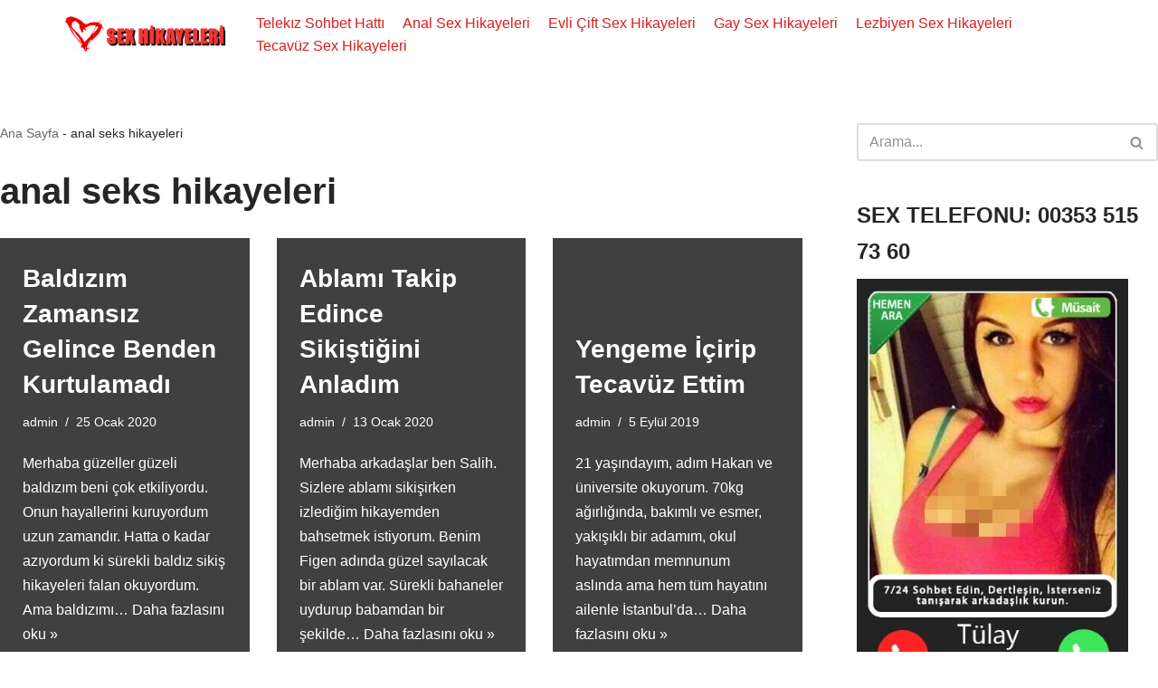

--- FILE ---
content_type: text/html; charset=UTF-8
request_url: https://hikayeleri.org/tag/anal-seks-hikayeleri/
body_size: 13147
content:
<!DOCTYPE html>
<html lang="tr" prefix="og: https://ogp.me/ns#">
<link rel="apple-touch-icon" sizes="57x57" href="/apple-icon-57x57.png">
<link rel="apple-touch-icon" sizes="60x60" href="/apple-icon-60x60.png">
<link rel="apple-touch-icon" sizes="72x72" href="/apple-icon-72x72.png">
<link rel="apple-touch-icon" sizes="76x76" href="/apple-icon-76x76.png">
<link rel="apple-touch-icon" sizes="114x114" href="/apple-icon-114x114.png">
<link rel="apple-touch-icon" sizes="120x120" href="/apple-icon-120x120.png">
<link rel="apple-touch-icon" sizes="144x144" href="/apple-icon-144x144.png">
<link rel="apple-touch-icon" sizes="152x152" href="/apple-icon-152x152.png">
<link rel="apple-touch-icon" sizes="180x180" href="/apple-icon-180x180.png">
<link rel="icon" type="image/png" sizes="192x192"  href="/android-icon-192x192.png">
<link rel="icon" type="image/png" sizes="32x32" href="/favicon-32x32.png">
<link rel="icon" type="image/png" sizes="96x96" href="/favicon-96x96.png">
<link rel="icon" type="image/png" sizes="16x16" href="/favicon-16x16.png">
<link rel="manifest" href="/manifest.json">
<meta name="msapplication-TileColor" content="#ffffff">
<meta name="msapplication-TileImage" content="/ms-icon-144x144.png">
<meta name="theme-color" content="#ffffff">
<head>
	
	<meta charset="UTF-8">
	<meta name="viewport" content="width=device-width, initial-scale=1, minimum-scale=1">
	<link rel="profile" href="https://gmpg.org/xfn/11">
			<style>img:is([sizes="auto" i], [sizes^="auto," i]) { contain-intrinsic-size: 3000px 1500px }</style>
	
<!-- Rank Math&#039;a Göre Arama Motoru Optimizasyonu - https://rankmath.com/ -->
<title>anal seks hikayeleri Archives - Gerçek Sex Hikayeleri</title>
<meta name="robots" content="follow, index, max-snippet:-1, max-video-preview:-1, max-image-preview:large"/>
<link rel="canonical" href="https://hikayeleri.org/tag/anal-seks-hikayeleri/" />
<meta property="og:locale" content="tr_TR" />
<meta property="og:type" content="article" />
<meta property="og:title" content="anal seks hikayeleri Archives - Gerçek Sex Hikayeleri" />
<meta property="og:url" content="https://hikayeleri.org/tag/anal-seks-hikayeleri/" />
<meta property="og:site_name" content="Gerçek Sex Hikayeleri" />
<meta name="twitter:card" content="summary_large_image" />
<meta name="twitter:title" content="anal seks hikayeleri Archives - Gerçek Sex Hikayeleri" />
<meta name="twitter:label1" content="Yazılar" />
<meta name="twitter:data1" content="11" />
<script type="application/ld+json" class="rank-math-schema">{"@context":"https://schema.org","@graph":[{"@type":"Person","@id":"https://hikayeleri.org/#person","name":"Ger\u00e7ek Sex Hikayeleri","url":"https://hikayeleri.org"},{"@type":"WebSite","@id":"https://hikayeleri.org/#website","url":"https://hikayeleri.org","name":"Ger\u00e7ek Sex Hikayeleri","publisher":{"@id":"https://hikayeleri.org/#person"},"inLanguage":"tr"},{"@type":"BreadcrumbList","@id":"https://hikayeleri.org/tag/anal-seks-hikayeleri/#breadcrumb","itemListElement":[{"@type":"ListItem","position":"1","item":{"@id":"https://hikayeleri.org","name":"Ana Sayfa"}},{"@type":"ListItem","position":"2","item":{"@id":"https://hikayeleri.org/tag/anal-seks-hikayeleri/","name":"anal seks hikayeleri"}}]},{"@type":"CollectionPage","@id":"https://hikayeleri.org/tag/anal-seks-hikayeleri/#webpage","url":"https://hikayeleri.org/tag/anal-seks-hikayeleri/","name":"anal seks hikayeleri Archives - Ger\u00e7ek Sex Hikayeleri","isPartOf":{"@id":"https://hikayeleri.org/#website"},"inLanguage":"tr","breadcrumb":{"@id":"https://hikayeleri.org/tag/anal-seks-hikayeleri/#breadcrumb"}}]}</script>
<!-- /Rank Math WordPress SEO eklentisi -->

<link rel="amphtml" href="https://2024hikayeleri.com/tag/anal-seks-hikayeleri/amp/" /><meta name="generator" content="AMP for WP 1.1.3"/><link rel="alternate" type="application/rss+xml" title="Gerçek Sex Hikayeleri &raquo; akışı" href="https://hikayeleri.org/feed/" />
<link rel="alternate" type="application/rss+xml" title="Gerçek Sex Hikayeleri &raquo; yorum akışı" href="https://hikayeleri.org/comments/feed/" />
<link rel="alternate" type="application/rss+xml" title="Gerçek Sex Hikayeleri &raquo; anal seks hikayeleri etiket akışı" href="https://hikayeleri.org/tag/anal-seks-hikayeleri/feed/" />
<script type="text/javascript">
/* <![CDATA[ */
window._wpemojiSettings = {"baseUrl":"https:\/\/s.w.org\/images\/core\/emoji\/15.0.3\/72x72\/","ext":".png","svgUrl":"https:\/\/s.w.org\/images\/core\/emoji\/15.0.3\/svg\/","svgExt":".svg","source":{"concatemoji":"https:\/\/hikayeleri.org\/wp-includes\/js\/wp-emoji-release.min.js?ver=6.7.4"}};
/*! This file is auto-generated */
!function(i,n){var o,s,e;function c(e){try{var t={supportTests:e,timestamp:(new Date).valueOf()};sessionStorage.setItem(o,JSON.stringify(t))}catch(e){}}function p(e,t,n){e.clearRect(0,0,e.canvas.width,e.canvas.height),e.fillText(t,0,0);var t=new Uint32Array(e.getImageData(0,0,e.canvas.width,e.canvas.height).data),r=(e.clearRect(0,0,e.canvas.width,e.canvas.height),e.fillText(n,0,0),new Uint32Array(e.getImageData(0,0,e.canvas.width,e.canvas.height).data));return t.every(function(e,t){return e===r[t]})}function u(e,t,n){switch(t){case"flag":return n(e,"\ud83c\udff3\ufe0f\u200d\u26a7\ufe0f","\ud83c\udff3\ufe0f\u200b\u26a7\ufe0f")?!1:!n(e,"\ud83c\uddfa\ud83c\uddf3","\ud83c\uddfa\u200b\ud83c\uddf3")&&!n(e,"\ud83c\udff4\udb40\udc67\udb40\udc62\udb40\udc65\udb40\udc6e\udb40\udc67\udb40\udc7f","\ud83c\udff4\u200b\udb40\udc67\u200b\udb40\udc62\u200b\udb40\udc65\u200b\udb40\udc6e\u200b\udb40\udc67\u200b\udb40\udc7f");case"emoji":return!n(e,"\ud83d\udc26\u200d\u2b1b","\ud83d\udc26\u200b\u2b1b")}return!1}function f(e,t,n){var r="undefined"!=typeof WorkerGlobalScope&&self instanceof WorkerGlobalScope?new OffscreenCanvas(300,150):i.createElement("canvas"),a=r.getContext("2d",{willReadFrequently:!0}),o=(a.textBaseline="top",a.font="600 32px Arial",{});return e.forEach(function(e){o[e]=t(a,e,n)}),o}function t(e){var t=i.createElement("script");t.src=e,t.defer=!0,i.head.appendChild(t)}"undefined"!=typeof Promise&&(o="wpEmojiSettingsSupports",s=["flag","emoji"],n.supports={everything:!0,everythingExceptFlag:!0},e=new Promise(function(e){i.addEventListener("DOMContentLoaded",e,{once:!0})}),new Promise(function(t){var n=function(){try{var e=JSON.parse(sessionStorage.getItem(o));if("object"==typeof e&&"number"==typeof e.timestamp&&(new Date).valueOf()<e.timestamp+604800&&"object"==typeof e.supportTests)return e.supportTests}catch(e){}return null}();if(!n){if("undefined"!=typeof Worker&&"undefined"!=typeof OffscreenCanvas&&"undefined"!=typeof URL&&URL.createObjectURL&&"undefined"!=typeof Blob)try{var e="postMessage("+f.toString()+"("+[JSON.stringify(s),u.toString(),p.toString()].join(",")+"));",r=new Blob([e],{type:"text/javascript"}),a=new Worker(URL.createObjectURL(r),{name:"wpTestEmojiSupports"});return void(a.onmessage=function(e){c(n=e.data),a.terminate(),t(n)})}catch(e){}c(n=f(s,u,p))}t(n)}).then(function(e){for(var t in e)n.supports[t]=e[t],n.supports.everything=n.supports.everything&&n.supports[t],"flag"!==t&&(n.supports.everythingExceptFlag=n.supports.everythingExceptFlag&&n.supports[t]);n.supports.everythingExceptFlag=n.supports.everythingExceptFlag&&!n.supports.flag,n.DOMReady=!1,n.readyCallback=function(){n.DOMReady=!0}}).then(function(){return e}).then(function(){var e;n.supports.everything||(n.readyCallback(),(e=n.source||{}).concatemoji?t(e.concatemoji):e.wpemoji&&e.twemoji&&(t(e.twemoji),t(e.wpemoji)))}))}((window,document),window._wpemojiSettings);
/* ]]> */
</script>
<style id='wp-emoji-styles-inline-css' type='text/css'>

	img.wp-smiley, img.emoji {
		display: inline !important;
		border: none !important;
		box-shadow: none !important;
		height: 1em !important;
		width: 1em !important;
		margin: 0 0.07em !important;
		vertical-align: -0.1em !important;
		background: none !important;
		padding: 0 !important;
	}
</style>
<link rel='stylesheet' id='wp-block-library-css' href='https://hikayeleri.org/wp-includes/css/dist/block-library/style.min.css?ver=6.7.4' type='text/css' media='all' />
<style id='classic-theme-styles-inline-css' type='text/css'>
/*! This file is auto-generated */
.wp-block-button__link{color:#fff;background-color:#32373c;border-radius:9999px;box-shadow:none;text-decoration:none;padding:calc(.667em + 2px) calc(1.333em + 2px);font-size:1.125em}.wp-block-file__button{background:#32373c;color:#fff;text-decoration:none}
</style>
<style id='global-styles-inline-css' type='text/css'>
:root{--wp--preset--aspect-ratio--square: 1;--wp--preset--aspect-ratio--4-3: 4/3;--wp--preset--aspect-ratio--3-4: 3/4;--wp--preset--aspect-ratio--3-2: 3/2;--wp--preset--aspect-ratio--2-3: 2/3;--wp--preset--aspect-ratio--16-9: 16/9;--wp--preset--aspect-ratio--9-16: 9/16;--wp--preset--color--black: #000000;--wp--preset--color--cyan-bluish-gray: #abb8c3;--wp--preset--color--white: #ffffff;--wp--preset--color--pale-pink: #f78da7;--wp--preset--color--vivid-red: #cf2e2e;--wp--preset--color--luminous-vivid-orange: #ff6900;--wp--preset--color--luminous-vivid-amber: #fcb900;--wp--preset--color--light-green-cyan: #7bdcb5;--wp--preset--color--vivid-green-cyan: #00d084;--wp--preset--color--pale-cyan-blue: #8ed1fc;--wp--preset--color--vivid-cyan-blue: #0693e3;--wp--preset--color--vivid-purple: #9b51e0;--wp--preset--color--neve-link-color: var(--nv-primary-accent);--wp--preset--color--neve-link-hover-color: var(--nv-secondary-accent);--wp--preset--color--nv-site-bg: var(--nv-site-bg);--wp--preset--color--nv-light-bg: var(--nv-light-bg);--wp--preset--color--nv-dark-bg: var(--nv-dark-bg);--wp--preset--color--neve-text-color: var(--nv-text-color);--wp--preset--color--nv-text-dark-bg: var(--nv-text-dark-bg);--wp--preset--color--nv-c-1: var(--nv-c-1);--wp--preset--color--nv-c-2: var(--nv-c-2);--wp--preset--gradient--vivid-cyan-blue-to-vivid-purple: linear-gradient(135deg,rgba(6,147,227,1) 0%,rgb(155,81,224) 100%);--wp--preset--gradient--light-green-cyan-to-vivid-green-cyan: linear-gradient(135deg,rgb(122,220,180) 0%,rgb(0,208,130) 100%);--wp--preset--gradient--luminous-vivid-amber-to-luminous-vivid-orange: linear-gradient(135deg,rgba(252,185,0,1) 0%,rgba(255,105,0,1) 100%);--wp--preset--gradient--luminous-vivid-orange-to-vivid-red: linear-gradient(135deg,rgba(255,105,0,1) 0%,rgb(207,46,46) 100%);--wp--preset--gradient--very-light-gray-to-cyan-bluish-gray: linear-gradient(135deg,rgb(238,238,238) 0%,rgb(169,184,195) 100%);--wp--preset--gradient--cool-to-warm-spectrum: linear-gradient(135deg,rgb(74,234,220) 0%,rgb(151,120,209) 20%,rgb(207,42,186) 40%,rgb(238,44,130) 60%,rgb(251,105,98) 80%,rgb(254,248,76) 100%);--wp--preset--gradient--blush-light-purple: linear-gradient(135deg,rgb(255,206,236) 0%,rgb(152,150,240) 100%);--wp--preset--gradient--blush-bordeaux: linear-gradient(135deg,rgb(254,205,165) 0%,rgb(254,45,45) 50%,rgb(107,0,62) 100%);--wp--preset--gradient--luminous-dusk: linear-gradient(135deg,rgb(255,203,112) 0%,rgb(199,81,192) 50%,rgb(65,88,208) 100%);--wp--preset--gradient--pale-ocean: linear-gradient(135deg,rgb(255,245,203) 0%,rgb(182,227,212) 50%,rgb(51,167,181) 100%);--wp--preset--gradient--electric-grass: linear-gradient(135deg,rgb(202,248,128) 0%,rgb(113,206,126) 100%);--wp--preset--gradient--midnight: linear-gradient(135deg,rgb(2,3,129) 0%,rgb(40,116,252) 100%);--wp--preset--font-size--small: 13px;--wp--preset--font-size--medium: 20px;--wp--preset--font-size--large: 36px;--wp--preset--font-size--x-large: 42px;--wp--preset--spacing--20: 0.44rem;--wp--preset--spacing--30: 0.67rem;--wp--preset--spacing--40: 1rem;--wp--preset--spacing--50: 1.5rem;--wp--preset--spacing--60: 2.25rem;--wp--preset--spacing--70: 3.38rem;--wp--preset--spacing--80: 5.06rem;--wp--preset--shadow--natural: 6px 6px 9px rgba(0, 0, 0, 0.2);--wp--preset--shadow--deep: 12px 12px 50px rgba(0, 0, 0, 0.4);--wp--preset--shadow--sharp: 6px 6px 0px rgba(0, 0, 0, 0.2);--wp--preset--shadow--outlined: 6px 6px 0px -3px rgba(255, 255, 255, 1), 6px 6px rgba(0, 0, 0, 1);--wp--preset--shadow--crisp: 6px 6px 0px rgba(0, 0, 0, 1);}:where(.is-layout-flex){gap: 0.5em;}:where(.is-layout-grid){gap: 0.5em;}body .is-layout-flex{display: flex;}.is-layout-flex{flex-wrap: wrap;align-items: center;}.is-layout-flex > :is(*, div){margin: 0;}body .is-layout-grid{display: grid;}.is-layout-grid > :is(*, div){margin: 0;}:where(.wp-block-columns.is-layout-flex){gap: 2em;}:where(.wp-block-columns.is-layout-grid){gap: 2em;}:where(.wp-block-post-template.is-layout-flex){gap: 1.25em;}:where(.wp-block-post-template.is-layout-grid){gap: 1.25em;}.has-black-color{color: var(--wp--preset--color--black) !important;}.has-cyan-bluish-gray-color{color: var(--wp--preset--color--cyan-bluish-gray) !important;}.has-white-color{color: var(--wp--preset--color--white) !important;}.has-pale-pink-color{color: var(--wp--preset--color--pale-pink) !important;}.has-vivid-red-color{color: var(--wp--preset--color--vivid-red) !important;}.has-luminous-vivid-orange-color{color: var(--wp--preset--color--luminous-vivid-orange) !important;}.has-luminous-vivid-amber-color{color: var(--wp--preset--color--luminous-vivid-amber) !important;}.has-light-green-cyan-color{color: var(--wp--preset--color--light-green-cyan) !important;}.has-vivid-green-cyan-color{color: var(--wp--preset--color--vivid-green-cyan) !important;}.has-pale-cyan-blue-color{color: var(--wp--preset--color--pale-cyan-blue) !important;}.has-vivid-cyan-blue-color{color: var(--wp--preset--color--vivid-cyan-blue) !important;}.has-vivid-purple-color{color: var(--wp--preset--color--vivid-purple) !important;}.has-black-background-color{background-color: var(--wp--preset--color--black) !important;}.has-cyan-bluish-gray-background-color{background-color: var(--wp--preset--color--cyan-bluish-gray) !important;}.has-white-background-color{background-color: var(--wp--preset--color--white) !important;}.has-pale-pink-background-color{background-color: var(--wp--preset--color--pale-pink) !important;}.has-vivid-red-background-color{background-color: var(--wp--preset--color--vivid-red) !important;}.has-luminous-vivid-orange-background-color{background-color: var(--wp--preset--color--luminous-vivid-orange) !important;}.has-luminous-vivid-amber-background-color{background-color: var(--wp--preset--color--luminous-vivid-amber) !important;}.has-light-green-cyan-background-color{background-color: var(--wp--preset--color--light-green-cyan) !important;}.has-vivid-green-cyan-background-color{background-color: var(--wp--preset--color--vivid-green-cyan) !important;}.has-pale-cyan-blue-background-color{background-color: var(--wp--preset--color--pale-cyan-blue) !important;}.has-vivid-cyan-blue-background-color{background-color: var(--wp--preset--color--vivid-cyan-blue) !important;}.has-vivid-purple-background-color{background-color: var(--wp--preset--color--vivid-purple) !important;}.has-black-border-color{border-color: var(--wp--preset--color--black) !important;}.has-cyan-bluish-gray-border-color{border-color: var(--wp--preset--color--cyan-bluish-gray) !important;}.has-white-border-color{border-color: var(--wp--preset--color--white) !important;}.has-pale-pink-border-color{border-color: var(--wp--preset--color--pale-pink) !important;}.has-vivid-red-border-color{border-color: var(--wp--preset--color--vivid-red) !important;}.has-luminous-vivid-orange-border-color{border-color: var(--wp--preset--color--luminous-vivid-orange) !important;}.has-luminous-vivid-amber-border-color{border-color: var(--wp--preset--color--luminous-vivid-amber) !important;}.has-light-green-cyan-border-color{border-color: var(--wp--preset--color--light-green-cyan) !important;}.has-vivid-green-cyan-border-color{border-color: var(--wp--preset--color--vivid-green-cyan) !important;}.has-pale-cyan-blue-border-color{border-color: var(--wp--preset--color--pale-cyan-blue) !important;}.has-vivid-cyan-blue-border-color{border-color: var(--wp--preset--color--vivid-cyan-blue) !important;}.has-vivid-purple-border-color{border-color: var(--wp--preset--color--vivid-purple) !important;}.has-vivid-cyan-blue-to-vivid-purple-gradient-background{background: var(--wp--preset--gradient--vivid-cyan-blue-to-vivid-purple) !important;}.has-light-green-cyan-to-vivid-green-cyan-gradient-background{background: var(--wp--preset--gradient--light-green-cyan-to-vivid-green-cyan) !important;}.has-luminous-vivid-amber-to-luminous-vivid-orange-gradient-background{background: var(--wp--preset--gradient--luminous-vivid-amber-to-luminous-vivid-orange) !important;}.has-luminous-vivid-orange-to-vivid-red-gradient-background{background: var(--wp--preset--gradient--luminous-vivid-orange-to-vivid-red) !important;}.has-very-light-gray-to-cyan-bluish-gray-gradient-background{background: var(--wp--preset--gradient--very-light-gray-to-cyan-bluish-gray) !important;}.has-cool-to-warm-spectrum-gradient-background{background: var(--wp--preset--gradient--cool-to-warm-spectrum) !important;}.has-blush-light-purple-gradient-background{background: var(--wp--preset--gradient--blush-light-purple) !important;}.has-blush-bordeaux-gradient-background{background: var(--wp--preset--gradient--blush-bordeaux) !important;}.has-luminous-dusk-gradient-background{background: var(--wp--preset--gradient--luminous-dusk) !important;}.has-pale-ocean-gradient-background{background: var(--wp--preset--gradient--pale-ocean) !important;}.has-electric-grass-gradient-background{background: var(--wp--preset--gradient--electric-grass) !important;}.has-midnight-gradient-background{background: var(--wp--preset--gradient--midnight) !important;}.has-small-font-size{font-size: var(--wp--preset--font-size--small) !important;}.has-medium-font-size{font-size: var(--wp--preset--font-size--medium) !important;}.has-large-font-size{font-size: var(--wp--preset--font-size--large) !important;}.has-x-large-font-size{font-size: var(--wp--preset--font-size--x-large) !important;}
:where(.wp-block-post-template.is-layout-flex){gap: 1.25em;}:where(.wp-block-post-template.is-layout-grid){gap: 1.25em;}
:where(.wp-block-columns.is-layout-flex){gap: 2em;}:where(.wp-block-columns.is-layout-grid){gap: 2em;}
:root :where(.wp-block-pullquote){font-size: 1.5em;line-height: 1.6;}
</style>
<link rel='stylesheet' id='neve-style-css' href='https://hikayeleri.org/wp-content/themes/neve/style-main-new.min.css?ver=3.4.9' type='text/css' media='all' />
<style id='neve-style-inline-css' type='text/css'>
.nv-meta-list li.meta:not(:last-child):after { content:"/" }.nv-meta-list .no-mobile{
			display:none;
		}.nv-meta-list li.last::after{
			content: ""!important;
		}@media (min-width: 769px) {
			.nv-meta-list .no-mobile {
				display: inline-block;
			}
			.nv-meta-list li.last:not(:last-child)::after {
		 		content: "/" !important;
			}
		}
 :root{ --container: 748px;--postwidth:100%; --primarybtnbg: var(--nv-primary-accent); --primarybtnhoverbg: var(--nv-primary-accent); --primarybtncolor: #fff; --secondarybtncolor: var(--nv-primary-accent); --primarybtnhovercolor: #fff; --secondarybtnhovercolor: var(--nv-primary-accent);--primarybtnborderradius:3px;--secondarybtnborderradius:3px;--secondarybtnborderwidth:3px;--btnpadding:13px 15px;--primarybtnpadding:13px 15px;--secondarybtnpadding:10px 12px; --btnlineheight: 1.6em; --btntexttransform: none; --bodyfontfamily: Arial,Helvetica,sans-serif; --bodyfontsize: 15px; --bodylineheight: 1.6; --bodyletterspacing: 0px; --bodyfontweight: 400; --h1fontsize: 36px; --h1fontweight: 700; --h1lineheight: 1.2; --h1letterspacing: 0px; --h1texttransform: none; --h2fontsize: 28px; --h2fontweight: 700; --h2lineheight: 1.3; --h2letterspacing: 0px; --h2texttransform: none; --h3fontsize: 24px; --h3fontweight: 700; --h3lineheight: 1.4; --h3letterspacing: 0px; --h3texttransform: none; --h4fontsize: 20px; --h4fontweight: 700; --h4lineheight: 1.6; --h4letterspacing: 0px; --h4texttransform: none; --h5fontsize: 16px; --h5fontweight: 700; --h5lineheight: 1.6; --h5letterspacing: 0px; --h5texttransform: none; --h6fontsize: 14px; --h6fontweight: 700; --h6lineheight: 1.6; --h6letterspacing: 0px; --h6texttransform: none;--formfieldborderwidth:2px;--formfieldborderradius:3px; --formfieldbgcolor: var(--nv-site-bg); --formfieldbordercolor: #dddddd; --formfieldcolor: var(--nv-text-color);--formfieldpadding:10px 12px; } .alignfull > [class*="__inner-container"], .alignwide > [class*="__inner-container"]{ max-width:718px;margin:auto } .nv-meta-list{ --avatarsize: 20px; } .single .nv-meta-list{ --avatarsize: 20px; } .nv-is-boxed.nv-comments-wrap{ --padding:20px; } .nv-is-boxed.comment-respond{ --padding:20px; } .global-styled{ --bgcolor: var(--nv-site-bg); } .header-top{ --rowbcolor: var(--nv-light-bg); --color: var(--nv-text-color); --bgcolor: var(--nv-site-bg); } .header-main{ --rowbcolor: var(--nv-light-bg); --color: #d91e1e; --bgcolor: var(--nv-site-bg); } .header-bottom{ --rowbcolor: var(--nv-light-bg); --color: var(--nv-text-color); --bgcolor: var(--nv-site-bg); } .header-menu-sidebar-bg{ --justify: flex-start; --textalign: left;--flexg: 1;--wrapdropdownwidth: auto; --color: var(--nv-text-color); --bgcolor: var(--nv-site-bg); } .header-menu-sidebar{ width: 360px; } .builder-item--logo{ --maxwidth: 120px;--padding:10px 0;--margin:0; --textalign: left;--justify: flex-start; } .builder-item--nav-icon,.header-menu-sidebar .close-sidebar-panel .navbar-toggle{ --borderradius:0; } .builder-item--nav-icon{ --label-margin:0 5px 0 0;;--padding:10px 15px;--margin:0; } .builder-item--primary-menu{ --hovercolor: var(--nv-secondary-accent); --hovertextcolor: var(--nv-text-color); --activecolor: var(--nv-primary-accent); --spacing: 20px; --height: 25px;--padding:0;--margin:0; --fontsize: 1em; --lineheight: 1.6; --letterspacing: 0px; --fontweight: 500; --texttransform: none; --iconsize: 1em; } .hfg-is-group.has-primary-menu .inherit-ff{ --inheritedfw: 500; } .footer-top-inner .row{ grid-template-columns:1fr 1fr 1fr; --valign: flex-start; } .footer-top{ --rowbcolor: var(--nv-light-bg); --color: var(--nv-text-color); --bgcolor: var(--nv-site-bg); } .footer-main-inner .row{ grid-template-columns:1fr 1fr 1fr; --valign: flex-start; } .footer-main{ --rowbcolor: var(--nv-light-bg); --color: var(--nv-text-color); --bgcolor: var(--nv-site-bg); } .footer-bottom-inner .row{ grid-template-columns:1fr 1fr 1fr; --valign: flex-start; } .footer-bottom{ --rowbcolor: var(--nv-light-bg); --color: var(--nv-text-dark-bg); --bgcolor: var(--nv-dark-bg); } .builder-item--footer-one-widgets{ --padding:0;--margin:0; --textalign: left;--justify: flex-start; } @media(min-width: 576px){ :root{ --container: 992px;--postwidth:50%;--btnpadding:13px 15px;--primarybtnpadding:13px 15px;--secondarybtnpadding:10px 12px; --btnlineheight: 1.6em; --bodyfontsize: 16px; --bodylineheight: 1.6; --bodyletterspacing: 0px; --h1fontsize: 38px; --h1lineheight: 1.2; --h1letterspacing: 0px; --h2fontsize: 30px; --h2lineheight: 1.2; --h2letterspacing: 0px; --h3fontsize: 26px; --h3lineheight: 1.4; --h3letterspacing: 0px; --h4fontsize: 22px; --h4lineheight: 1.5; --h4letterspacing: 0px; --h5fontsize: 18px; --h5lineheight: 1.6; --h5letterspacing: 0px; --h6fontsize: 14px; --h6lineheight: 1.6; --h6letterspacing: 0px; } .nv-meta-list{ --avatarsize: 20px; } .single .nv-meta-list{ --avatarsize: 20px; } .nv-is-boxed.nv-comments-wrap{ --padding:30px; } .nv-is-boxed.comment-respond{ --padding:30px; } .header-menu-sidebar-bg{ --justify: flex-start; --textalign: left;--flexg: 1;--wrapdropdownwidth: auto; } .header-menu-sidebar{ width: 360px; } .builder-item--logo{ --maxwidth: 120px;--padding:10px 0;--margin:0; --textalign: left;--justify: flex-start; } .builder-item--nav-icon{ --label-margin:0 5px 0 0;;--padding:10px 15px;--margin:0; } .builder-item--primary-menu{ --spacing: 20px; --height: 25px;--padding:0;--margin:0; --fontsize: 1em; --lineheight: 1.6; --letterspacing: 0px; --iconsize: 1em; } .builder-item--footer-one-widgets{ --padding:0;--margin:0; --textalign: left;--justify: flex-start; } }@media(min-width: 960px){ :root{ --container: 1170px;--postwidth:33.333333333333%;--btnpadding:13px 15px;--primarybtnpadding:13px 15px;--secondarybtnpadding:10px 12px; --btnlineheight: 1.6em; --bodyfontsize: 16px; --bodylineheight: 1.7; --bodyletterspacing: 0px; --h1fontsize: 40px; --h1lineheight: 1.1; --h1letterspacing: 0px; --h2fontsize: 32px; --h2lineheight: 1.2; --h2letterspacing: 0px; --h3fontsize: 28px; --h3lineheight: 1.4; --h3letterspacing: 0px; --h4fontsize: 24px; --h4lineheight: 1.5; --h4letterspacing: 0px; --h5fontsize: 20px; --h5lineheight: 1.6; --h5letterspacing: 0px; --h6fontsize: 16px; --h6lineheight: 1.6; --h6letterspacing: 0px; } #content .container .col, #content .container-fluid .col{ max-width: 70%; } .alignfull > [class*="__inner-container"], .alignwide > [class*="__inner-container"]{ max-width:789px } .container-fluid .alignfull > [class*="__inner-container"], .container-fluid .alignwide > [class*="__inner-container"]{ max-width:calc(70% + 15px) } .nv-sidebar-wrap, .nv-sidebar-wrap.shop-sidebar{ max-width: 30%; } .nv-meta-list{ --avatarsize: 20px; } .single .nv-meta-list{ --avatarsize: 20px; } .nv-is-boxed.nv-comments-wrap{ --padding:40px; } .nv-is-boxed.comment-respond{ --padding:40px; } .header-menu-sidebar-bg{ --justify: flex-start; --textalign: left;--flexg: 1;--wrapdropdownwidth: auto; } .header-menu-sidebar{ width: 360px; } .builder-item--logo{ --maxwidth: 350px;--padding:10px 0;--margin:0; --textalign: left;--justify: flex-start; } .builder-item--nav-icon{ --label-margin:0 5px 0 0;;--padding:10px 15px;--margin:0; } .builder-item--primary-menu{ --spacing: 20px; --height: 25px;--padding:0;--margin:0; --fontsize: 1em; --lineheight: 1.6; --letterspacing: 0px; --iconsize: 1em; } .builder-item--footer-one-widgets{ --padding:0;--margin:0; --textalign: left;--justify: flex-start; } }:root{--nv-primary-accent:#2f5aae;--nv-secondary-accent:#2f5aae;--nv-site-bg:#ffffff;--nv-light-bg:#f4f5f7;--nv-dark-bg:#121212;--nv-text-color:#272626;--nv-text-dark-bg:#ffffff;--nv-c-1:#9463ae;--nv-c-2:#be574b;--nv-fallback-ff:Arial, Helvetica, sans-serif;}
</style>
<link rel="https://api.w.org/" href="https://hikayeleri.org/wp-json/" /><link rel="alternate" title="JSON" type="application/json" href="https://hikayeleri.org/wp-json/wp/v2/tags/94" /><link rel="EditURI" type="application/rsd+xml" title="RSD" href="https://hikayeleri.org/xmlrpc.php?rsd" />
<meta name="generator" content="WordPress 6.7.4" />
<link rel="amphtml" href="https://2024hikayeleri.com/tag/anal-seks-hikayeleri//amp"/><link rel="icon" href="https://hikayeleri.org/wp-content/uploads/2019/05/favicon.png" sizes="32x32" />
<link rel="icon" href="https://hikayeleri.org/wp-content/uploads/2019/05/favicon.png" sizes="192x192" />
<link rel="apple-touch-icon" href="https://hikayeleri.org/wp-content/uploads/2019/05/favicon.png" />
<meta name="msapplication-TileImage" content="https://hikayeleri.org/wp-content/uploads/2019/05/favicon.png" />

	</head>

<body  class="archive tag tag-anal-seks-hikayeleri tag-94  nv-blog-covers nv-sidebar-right menu_sidebar_slide_left" id="neve_body"  >
<div class="wrapper">
	
	<header class="header"  >
		<a class="neve-skip-link show-on-focus" href="#content" >
			İçeriğe geç		</a>
		<div id="header-grid"  class="hfg_header site-header">
	
<nav class="header--row header-main hide-on-mobile hide-on-tablet layout-full-contained nv-navbar header--row"
	data-row-id="main" data-show-on="desktop">

	<div
		class="header--row-inner header-main-inner">
		<div class="container">
			<div
				class="row row--wrapper"
				data-section="hfg_header_layout_main" >
				<div class="hfg-slot left"><div class="builder-item desktop-left"><div class="item--inner builder-item--logo"
		data-section="title_tagline"
		data-item-id="logo">
	
<div class="site-logo">
	<a class="brand" href="https://hikayeleri.org/" title="Gerçek Sex Hikayeleri"
			aria-label="Gerçek Sex Hikayeleri"><img width="183" height="40" src="https://hikayeleri.org/wp-content/uploads/2019/05/cropped-logo2.png" class="neve-site-logo skip-lazy" alt="" data-variant="logo" decoding="async" /></a></div>

	</div>

</div></div><div class="hfg-slot right"><div class="builder-item has-nav"><div class="item--inner builder-item--primary-menu has_menu"
		data-section="header_menu_primary"
		data-item-id="primary-menu">
	<div class="nv-nav-wrap">
	<div role="navigation" class="nav-menu-primary style-border-top m-style"
			aria-label="Birincil menü">

		<ul id="nv-primary-navigation-main" class="primary-menu-ul nav-ul menu-desktop"><li id="menu-item-351" class="menu-item menu-item-type-post_type menu-item-object-page menu-item-351"><a href="https://hikayeleri.org/telekiz-sohbet-hatti/">Telekız Sohbet Hattı</a></li>
<li id="menu-item-342" class="menu-item menu-item-type-taxonomy menu-item-object-category menu-item-342"><a href="https://hikayeleri.org/kategori/anal-sex-hikayeleri/">Anal Sex Hikayeleri</a></li>
<li id="menu-item-343" class="menu-item menu-item-type-taxonomy menu-item-object-category menu-item-343"><a href="https://hikayeleri.org/kategori/evli-cift-sex-hikayeleri/">Evli Çift Sex Hikayeleri</a></li>
<li id="menu-item-344" class="menu-item menu-item-type-taxonomy menu-item-object-category menu-item-344"><a href="https://hikayeleri.org/kategori/gay-sex-hikayeleri/">Gay Sex Hikayeleri</a></li>
<li id="menu-item-345" class="menu-item menu-item-type-taxonomy menu-item-object-category menu-item-345"><a href="https://hikayeleri.org/kategori/lezbiyen-sex-hikayeleri/">Lezbiyen Sex Hikayeleri</a></li>
<li id="menu-item-347" class="menu-item menu-item-type-taxonomy menu-item-object-category menu-item-347"><a href="https://hikayeleri.org/kategori/tecavuz-sex-hikayeleri/">Tecavüz Sex Hikayeleri</a></li>
</ul>	</div>
</div>

	</div>

</div></div>							</div>
		</div>
	</div>
</nav>


<nav class="header--row header-main hide-on-desktop layout-full-contained nv-navbar header--row"
	data-row-id="main" data-show-on="mobile">

	<div
		class="header--row-inner header-main-inner">
		<div class="container">
			<div
				class="row row--wrapper"
				data-section="hfg_header_layout_main" >
				<div class="hfg-slot left"><div class="builder-item tablet-left mobile-left"><div class="item--inner builder-item--logo"
		data-section="title_tagline"
		data-item-id="logo">
	
<div class="site-logo">
	<a class="brand" href="https://hikayeleri.org/" title="Gerçek Sex Hikayeleri"
			aria-label="Gerçek Sex Hikayeleri"><img width="183" height="40" src="https://hikayeleri.org/wp-content/uploads/2019/05/cropped-logo2.png" class="neve-site-logo skip-lazy" alt="" data-variant="logo" decoding="async" /></a></div>

	</div>

</div></div><div class="hfg-slot right"><div class="builder-item tablet-left mobile-left"><div class="item--inner builder-item--nav-icon"
		data-section="header_menu_icon"
		data-item-id="nav-icon">
	<div class="menu-mobile-toggle item-button navbar-toggle-wrapper">
	<button type="button" class=" navbar-toggle"
			value="Dolaşım menüsü"
					aria-label="Dolaşım menüsü ">
					<span class="bars">
				<span class="icon-bar"></span>
				<span class="icon-bar"></span>
				<span class="icon-bar"></span>
			</span>
					<span class="screen-reader-text">Dolaşım menüsü</span>
	</button>
</div> <!--.navbar-toggle-wrapper-->


	</div>

</div></div>							</div>
		</div>
	</div>
</nav>

<div
		id="header-menu-sidebar" class="header-menu-sidebar menu-sidebar-panel slide_left hfg-pe"
		data-row-id="sidebar">
	<div id="header-menu-sidebar-bg" class="header-menu-sidebar-bg">
		<div class="close-sidebar-panel navbar-toggle-wrapper">
			<button type="button" class="hamburger is-active  navbar-toggle active" 					value="Dolaşım menüsü"
					aria-label="Dolaşım menüsü ">
									<span class="bars">
						<span class="icon-bar"></span>
						<span class="icon-bar"></span>
						<span class="icon-bar"></span>
					</span>
									<span class="screen-reader-text">
				Dolaşım menüsü					</span>
			</button>
		</div>
		<div id="header-menu-sidebar-inner" class="header-menu-sidebar-inner ">
						<div class="builder-item has-nav"><div class="item--inner builder-item--primary-menu has_menu"
		data-section="header_menu_primary"
		data-item-id="primary-menu">
	<div class="nv-nav-wrap">
	<div role="navigation" class="nav-menu-primary style-border-top m-style"
			aria-label="Birincil menü">

		<ul id="nv-primary-navigation-sidebar" class="primary-menu-ul nav-ul menu-mobile"><li class="menu-item menu-item-type-post_type menu-item-object-page menu-item-351"><a href="https://hikayeleri.org/telekiz-sohbet-hatti/">Telekız Sohbet Hattı</a></li>
<li class="menu-item menu-item-type-taxonomy menu-item-object-category menu-item-342"><a href="https://hikayeleri.org/kategori/anal-sex-hikayeleri/">Anal Sex Hikayeleri</a></li>
<li class="menu-item menu-item-type-taxonomy menu-item-object-category menu-item-343"><a href="https://hikayeleri.org/kategori/evli-cift-sex-hikayeleri/">Evli Çift Sex Hikayeleri</a></li>
<li class="menu-item menu-item-type-taxonomy menu-item-object-category menu-item-344"><a href="https://hikayeleri.org/kategori/gay-sex-hikayeleri/">Gay Sex Hikayeleri</a></li>
<li class="menu-item menu-item-type-taxonomy menu-item-object-category menu-item-345"><a href="https://hikayeleri.org/kategori/lezbiyen-sex-hikayeleri/">Lezbiyen Sex Hikayeleri</a></li>
<li class="menu-item menu-item-type-taxonomy menu-item-object-category menu-item-347"><a href="https://hikayeleri.org/kategori/tecavuz-sex-hikayeleri/">Tecavüz Sex Hikayeleri</a></li>
</ul>	</div>
</div>

	</div>

</div>					</div>
	</div>
</div>
<div class="header-menu-sidebar-overlay hfg-ov hfg-pe"></div>
</div>
	</header>

	

	
	<main id="content" class="neve-main">

	<div class="container-fluid archive-container">
		
		<div class="row">
						<div class="nv-index-posts blog col">
				<div class="nv-page-title-wrap nv-big-title" >
	<div class="nv-page-title ">
		<small class="neve-breadcrumbs-wrapper"><nav aria-label="breadcrumbs" class="rank-math-breadcrumb"><a href="https://hikayeleri.org">Ana Sayfa</a><span class="separator"> - </span><span class="last">anal seks hikayeleri</span></nav></small>		<h1>anal seks hikayeleri</h1>
					</div><!--.nv-page-title-->
</div> <!--.nv-page-title-wrap-->
	<div class="posts-wrapper"><article id="post-592" class="post-592 post type-post status-publish format-standard hentry category-baldiz-sex-hikayeleri category-ensest-sex-hikayeleri category-erotik-hikayeler category-oral-sex-hikayeleri category-seks-hikayeleri tag-anal-seks-hikayeleri tag-bakire-baldiz-hikayeleri tag-bakire-hikayeleri tag-baldiz-anal-seks-hikayeleri layout-covers  ">

	<div class="article-content-col">
		<div class="content">
			<div class="cover-post nv-post-thumbnail-wrap" style=""><div class="inner"><h2 class="blog-entry-title entry-title"><a href="https://hikayeleri.org/baldizim-zamansiz-gelince-benden-kurtulamadi/" rel="bookmark">Baldızım Zamansız Gelince Benden Kurtulamadı</a></h2><ul class="nv-meta-list"><li  class="meta author vcard "><span class="author-name fn">  <a href="https://hikayeleri.org/author/adminxx/" title="admin tarafından yazılan yazılar" rel="author">admin</a></span></li><li class="meta date posted-on "><time class="entry-date published" datetime="2020-01-25T11:15:17+03:00" content="2020-01-25">25 Ocak 2020</time><time class="updated" datetime="2023-08-28T00:47:33+03:00">28 Ağustos 2023</time></li></ul><div class="excerpt-wrap entry-summary"><p>Merhaba güzeller güzeli baldızım beni çok etkiliyordu. Onun hayallerini kuruyordum uzun zamandır. Hatta o kadar azıyordum ki sürekli baldız sikiş hikayeleri falan okuyordum. Ama baldızımı&hellip;&nbsp;<a href="https://hikayeleri.org/baldizim-zamansiz-gelince-benden-kurtulamadi/" class="" rel="bookmark">Daha fazlasını oku &raquo;<span class="screen-reader-text">Baldızım Zamansız Gelince Benden Kurtulamadı</span></a></p>
</div></div></div>		</div>
	</div>
</article>
<article id="post-538" class="post-538 post type-post status-publish format-standard hentry category-aldatma-sex-hikayeleri category-grup-sex-hikayeleri category-oral-sex-hikayeleri category-seks-hikayeleri tag-abla-seks-hikayeleri tag-anal-seks-hikayeleri tag-enfes-seks-hikaye tag-ensest-seks-hikaye tag-gercek-seks-hikayeleri tag-grup-seks-hikayeleri layout-covers  ">

	<div class="article-content-col">
		<div class="content">
			<div class="cover-post nv-post-thumbnail-wrap" style=""><div class="inner"><h2 class="blog-entry-title entry-title"><a href="https://hikayeleri.org/ablami-takip-edince-sikistigini-anladim/" rel="bookmark">Ablamı Takip Edince Sikiştiğini Anladım</a></h2><ul class="nv-meta-list"><li  class="meta author vcard "><span class="author-name fn">  <a href="https://hikayeleri.org/author/adminxx/" title="admin tarafından yazılan yazılar" rel="author">admin</a></span></li><li class="meta date posted-on "><time class="entry-date published" datetime="2020-01-13T10:23:46+03:00" content="2020-01-13">13 Ocak 2020</time><time class="updated" datetime="2020-01-14T15:25:44+03:00">14 Ocak 2020</time></li></ul><div class="excerpt-wrap entry-summary"><p>Merhaba arkadaşlar ben Salih. Sizlere ablamı sikişirken izlediğim hikayemden bahsetmek istiyorum. Benim Figen adında güzel sayılacak bir ablam var. Sürekli bahaneler uydurup babamdan bir  şekilde&hellip;&nbsp;<a href="https://hikayeleri.org/ablami-takip-edince-sikistigini-anladim/" class="" rel="bookmark">Daha fazlasını oku &raquo;<span class="screen-reader-text">Ablamı Takip Edince Sikiştiğini Anladım</span></a></p>
</div></div></div>		</div>
	</div>
</article>
<article id="post-512" class="post-512 post type-post status-publish format-standard hentry category-aldatma-sex-hikayeleri category-erotik-hikayeler category-konulu-porno-hikayeleri category-oral-sex-hikayeleri category-seks-hikayeleri category-tecavuz-sex-hikayeleri category-yenge-sex-hikayeleri tag-anal-seks-hikayeleri tag-evde-seks-hikayeleri tag-tecavuz-hikayeleri tag-yenge-tecavuz-hikayeleri layout-covers  ">

	<div class="article-content-col">
		<div class="content">
			<div class="cover-post nv-post-thumbnail-wrap" style=""><div class="inner"><h2 class="blog-entry-title entry-title"><a href="https://hikayeleri.org/yengeme-icirip-tecavuz-ettim/" rel="bookmark">Yengeme İçirip Tecavüz Ettim</a></h2><ul class="nv-meta-list"><li  class="meta author vcard "><span class="author-name fn">  <a href="https://hikayeleri.org/author/adminxx/" title="admin tarafından yazılan yazılar" rel="author">admin</a></span></li><li class="meta date posted-on "><time class="entry-date published" datetime="2019-09-05T23:03:05+03:00" content="2019-09-05">5 Eylül 2019</time><time class="updated" datetime="2020-01-06T02:53:13+03:00">6 Ocak 2020</time></li></ul><div class="excerpt-wrap entry-summary"><p>21 yaşındayım, adım Hakan ve üniversite okuyorum. 70kg ağırlığında, bakımlı ve esmer, yakışıklı bir adamım, okul hayatımdan memnunum aslında ama hem tüm hayatını ailenle İstanbul’da&hellip;&nbsp;<a href="https://hikayeleri.org/yengeme-icirip-tecavuz-ettim/" class="" rel="bookmark">Daha fazlasını oku &raquo;<span class="screen-reader-text">Yengeme İçirip Tecavüz Ettim</span></a></p>
</div></div></div>		</div>
	</div>
</article>
<article id="post-419" class="post-419 post type-post status-publish format-standard hentry category-anal-sex-hikayeleri category-bakire-sex-hikayeleri category-is-yeri-sex-hikayeleri category-oral-sex-hikayeleri category-seks-hikayeleri category-sevgili-sex-hikayeleri tag-anal-seks-hikayeleri tag-anal-sex-hikayeleri tag-citir-seks-hikayeleri tag-genc-seks-hikayeleri tag-is-yeri-seks-hikayeleri tag-seks-hikayeleri layout-covers  ">

	<div class="article-content-col">
		<div class="content">
			<div class="cover-post nv-post-thumbnail-wrap" style=""><div class="inner"><h2 class="blog-entry-title entry-title"><a href="https://hikayeleri.org/patronun-kizini-kandirip-gotten-siktim/" rel="bookmark">Patronun Kızını Kandırıp Götten Siktim</a></h2><ul class="nv-meta-list"><li  class="meta author vcard "><span class="author-name fn">  <a href="https://hikayeleri.org/author/adminxx/" title="admin tarafından yazılan yazılar" rel="author">admin</a></span></li><li class="meta date posted-on "><time class="entry-date published" datetime="2019-08-09T18:39:28+03:00" content="2019-08-09">9 Ağustos 2019</time><time class="updated" datetime="2020-01-06T02:53:13+03:00">6 Ocak 2020</time></li></ul><div class="excerpt-wrap entry-summary"><p>Adım Hakan 21 yaşındayım ve kumralım, kaslı ve bakımlı genç bir delikanlı olarak şimdi siz dersiniz muhakkak millidir falan ama geçen haftaya kadar daha önce&hellip;&nbsp;<a href="https://hikayeleri.org/patronun-kizini-kandirip-gotten-siktim/" class="" rel="bookmark">Daha fazlasını oku &raquo;<span class="screen-reader-text">Patronun Kızını Kandırıp Götten Siktim</span></a></p>
</div></div></div>		</div>
	</div>
</article>
<article id="post-384" class="post-384 post type-post status-publish format-standard hentry category-anal-sex-hikayeleri category-ensest-sex-hikayeleri category-erotik-hikayeler category-is-yeri-sex-hikayeleri category-konulu-porno-hikayeleri category-seks-hikayeleri tag-amator-seks-hikayeleri tag-anal-seks-hikayeleri tag-dukkan-seks-hikayeleri tag-is-yerinde-seks-hikayeleri layout-covers  ">

	<div class="article-content-col">
		<div class="content">
			<div class="cover-post nv-post-thumbnail-wrap" style=""><div class="inner"><h2 class="blog-entry-title entry-title"><a href="https://hikayeleri.org/elemanin-karisini-sikiyorum-o-da-gozculuk-ediyor/" rel="bookmark">Elemanın Karısını Sikiyorum O da Gözcülük Ediyor</a></h2><ul class="nv-meta-list"><li  class="meta author vcard "><span class="author-name fn">  <a href="https://hikayeleri.org/author/adminxx/" title="admin tarafından yazılan yazılar" rel="author">admin</a></span></li><li class="meta date posted-on "><time class="entry-date published" datetime="2019-06-29T16:14:14+03:00" content="2019-06-29">29 Haziran 2019</time><time class="updated" datetime="2020-01-06T02:53:13+03:00">6 Ocak 2020</time></li></ul><div class="excerpt-wrap entry-summary"><p>34 yaşındayım ve küçük bir işletmem var… oto tamiri üzerine. İşimde en iyilerden biriyim, o nedenle de iyi kazanıyorum ve evliliğim de son derece güzel,&hellip;&nbsp;<a href="https://hikayeleri.org/elemanin-karisini-sikiyorum-o-da-gozculuk-ediyor/" class="" rel="bookmark">Daha fazlasını oku &raquo;<span class="screen-reader-text">Elemanın Karısını Sikiyorum O da Gözcülük Ediyor</span></a></p>
</div></div></div>		</div>
	</div>
</article>
<article id="post-237" class="post-237 post type-post status-publish format-standard hentry category-aldatma-sex-hikayeleri category-anal-sex-hikayeleri category-erotik-hikayeler category-seks-hikayeleri tag-aldatma-hikayeleri tag-anal-seks-hikayeleri tag-seks-hikayeleri layout-covers  ">

	<div class="article-content-col">
		<div class="content">
			<div class="cover-post nv-post-thumbnail-wrap" style=""><div class="inner"><h2 class="blog-entry-title entry-title"><a href="https://hikayeleri.org/kiz-arkadasimin-arkadasini-siktim/" rel="bookmark">Kız Arkadaşımın Arkadaşını Siktim</a></h2><ul class="nv-meta-list"><li  class="meta author vcard "><span class="author-name fn">  <a href="https://hikayeleri.org/author/adminxx/" title="admin tarafından yazılan yazılar" rel="author">admin</a></span></li><li class="meta date posted-on "><time class="entry-date published" datetime="2018-01-16T05:35:38+03:00" content="2018-01-16">16 Ocak 2018</time><time class="updated" datetime="2020-01-06T02:53:14+03:00">6 Ocak 2020</time></li></ul><div class="excerpt-wrap entry-summary"><p>Üniversite son sınıf öğrencisiyken sevgili olduğum Damla ile aynı evde yaşamaya karar verdik. Benim öğrenci evim kalabalık olduğu için ben onlara taşındım. Damla&#8217;nın sadece Kıvılcım&hellip;&nbsp;<a href="https://hikayeleri.org/kiz-arkadasimin-arkadasini-siktim/" class="" rel="bookmark">Daha fazlasını oku &raquo;<span class="screen-reader-text">Kız Arkadaşımın Arkadaşını Siktim</span></a></p>
</div></div></div>		</div>
	</div>
</article>
<article id="post-231" class="post-231 post type-post status-publish format-standard hentry category-anal-sex-hikayeleri category-bakire-sex-hikayeleri category-seks-hikayeleri tag-anal-seks-hikayeleri tag-citir-seks-hikayeleri layout-covers  ">

	<div class="article-content-col">
		<div class="content">
			<div class="cover-post nv-post-thumbnail-wrap" style=""><div class="inner"><h2 class="blog-entry-title entry-title"><a href="https://hikayeleri.org/45-kilo-bir-kiz-siktim-zayif-kadinlar-da-iyiymis/" rel="bookmark">45 Kilo Bir Kız Siktim, Zayıf Kadınlar Da İyiymiş</a></h2><ul class="nv-meta-list"><li  class="meta author vcard "><span class="author-name fn">  <a href="https://hikayeleri.org/author/adminxx/" title="admin tarafından yazılan yazılar" rel="author">admin</a></span></li><li class="meta date posted-on "><time class="entry-date published" datetime="2017-12-01T05:27:27+03:00" content="2017-12-01">1 Aralık 2017</time><time class="updated" datetime="2020-01-06T02:53:14+03:00">6 Ocak 2020</time></li></ul><div class="excerpt-wrap entry-summary"><p>Merhaba ben Sinan, aslında 32 yaşında ve dul (bekar diyelim…) genç bir adamım ve ben sarışın, kaslı, kadınların seveceği türden yani… hoş bir adamım. 20&hellip;&nbsp;<a href="https://hikayeleri.org/45-kilo-bir-kiz-siktim-zayif-kadinlar-da-iyiymis/" class="" rel="bookmark">Daha fazlasını oku &raquo;<span class="screen-reader-text">45 Kilo Bir Kız Siktim, Zayıf Kadınlar Da İyiymiş</span></a></p>
</div></div></div>		</div>
	</div>
</article>
<article id="post-226" class="post-226 post type-post status-publish format-standard hentry category-anal-sex-hikayeleri category-erotik-hikayeler category-seks-hikayeleri category-tecavuz-sex-hikayeleri category-travesti-sex-hikayeleri tag-anal-seks-hikayeleri tag-travesi-seks-hikayeleri tag-travesti-ile-anal-seks tag-travesti-ile-sikis layout-covers  ">

	<div class="article-content-col">
		<div class="content">
			<div class="cover-post nv-post-thumbnail-wrap" style=""><div class="inner"><h2 class="blog-entry-title entry-title"><a href="https://hikayeleri.org/travestiyle-birlikte-oldum-cok-eglenceliydi/" rel="bookmark">Travestiyle Birlikte Oldum, Çok Eğlenceliydi</a></h2><ul class="nv-meta-list"><li  class="meta author vcard "><span class="author-name fn">  <a href="https://hikayeleri.org/author/adminxx/" title="admin tarafından yazılan yazılar" rel="author">admin</a></span></li><li class="meta date posted-on "><time class="entry-date published" datetime="2017-11-01T05:21:52+03:00" content="2017-11-01">1 Kasım 2017</time><time class="updated" datetime="2020-01-06T02:53:14+03:00">6 Ocak 2020</time></li></ul><div class="excerpt-wrap entry-summary"><p>Merhaba arkadaşlar, Utku ben 24 yaşında ve evli, esmer, genç bir adamım. Karımı çok seviyorum, bir başka kadınla asla aldatmazdım ama eskilerden, çok eskilerden biridir&hellip;&nbsp;<a href="https://hikayeleri.org/travestiyle-birlikte-oldum-cok-eglenceliydi/" class="" rel="bookmark">Daha fazlasını oku &raquo;<span class="screen-reader-text">Travestiyle Birlikte Oldum, Çok Eğlenceliydi</span></a></p>
</div></div></div>		</div>
	</div>
</article>
<article id="post-211" class="post-211 post type-post status-publish format-standard hentry category-anal-sex-hikayeleri category-erotik-hikayeler category-liseli-sex-hikayeleri category-seks-hikayeleri category-sevgili-sex-hikayeleri tag-anal-seks-hikayeleri tag-barda-seks-hikayeleri tag-sevgii-seks-hikayesi layout-covers  ">

	<div class="article-content-col">
		<div class="content">
			<div class="cover-post nv-post-thumbnail-wrap" style=""><div class="inner"><h2 class="blog-entry-title entry-title"><a href="https://hikayeleri.org/barda-aynalara-karsi-sikti-sevgilim-beni/" rel="bookmark">Barda Aynalara Karşı Sikti Sevgilim Beni</a></h2><ul class="nv-meta-list"><li  class="meta author vcard "><span class="author-name fn">  <a href="https://hikayeleri.org/author/adminxx/" title="admin tarafından yazılan yazılar" rel="author">admin</a></span></li><li class="meta date posted-on "><time class="entry-date published" datetime="2017-07-16T05:02:33+03:00" content="2017-07-16">16 Temmuz 2017</time><time class="updated" datetime="2020-01-06T02:53:14+03:00">6 Ocak 2020</time></li></ul><div class="excerpt-wrap entry-summary"><p>Selamlar, ben Nimet. 32 yaşında ve esmer, dul bir kadınım. 56 kg ağırlığında, güzel, İstanbul’da yaşayan, gezmesini, eğlenmesini seven ama yalnızlıktan nefret eden güzel bir&hellip;&nbsp;<a href="https://hikayeleri.org/barda-aynalara-karsi-sikti-sevgilim-beni/" class="" rel="bookmark">Daha fazlasını oku &raquo;<span class="screen-reader-text">Barda Aynalara Karşı Sikti Sevgilim Beni</span></a></p>
</div></div></div>		</div>
	</div>
</article>
<article id="post-100" class="post-100 post type-post status-publish format-standard hentry category-anal-sex-hikayeleri category-erotik-hikayeler category-gay-sex-hikayeleri category-seks-hikayeleri category-travesti-sex-hikayeleri tag-anal-seks-hikayeleri tag-gay-seks-hikayesi tag-travesti-seks-hikayeleri layout-covers  ">

	<div class="article-content-col">
		<div class="content">
			<div class="cover-post nv-post-thumbnail-wrap" style=""><div class="inner"><h2 class="blog-entry-title entry-title"><a href="https://hikayeleri.org/kendimi-travestiye-siktirdim/" rel="bookmark">Kendimi Travestiye Siktirdim</a></h2><ul class="nv-meta-list"><li  class="meta author vcard "><span class="author-name fn">  <a href="https://hikayeleri.org/author/adminxx/" title="admin tarafından yazılan yazılar" rel="author">admin</a></span></li><li class="meta date posted-on "><time class="entry-date published" datetime="2016-04-01T04:11:49+03:00" content="2016-04-01">1 Nisan 2016</time><time class="updated" datetime="2020-01-06T02:53:16+03:00">6 Ocak 2020</time></li></ul><div class="excerpt-wrap entry-summary"><p>Selam ben Yasin 27 yaşında ve esmer, iri &amp; fit hatta herkesin maço dediği bir adamım aynı zamanda da evliyim. İnsanın içiyle dışı bir olmuyor&hellip;&nbsp;<a href="https://hikayeleri.org/kendimi-travestiye-siktirdim/" class="" rel="bookmark">Daha fazlasını oku &raquo;<span class="screen-reader-text">Kendimi Travestiye Siktirdim</span></a></p>
</div></div></div>		</div>
	</div>
</article>
<article id="post-94" class="post-94 post type-post status-publish format-standard hentry category-anal-sex-hikayeleri category-eniste-sex-hikayeleri category-seks-hikayeleri tag-am-yalama-hikayeleri tag-anal-seks-hikayeleri tag-eniste-seks-hikayeleri tag-kiz-seks-hikayeleri layout-covers  ">

	<div class="article-content-col">
		<div class="content">
			<div class="cover-post nv-post-thumbnail-wrap" style=""><div class="inner"><h2 class="blog-entry-title entry-title"><a href="https://hikayeleri.org/enistem-bana-tecavuz-etti/" rel="bookmark">Eniştem Bana Tecavüz Etti</a></h2><ul class="nv-meta-list"><li  class="meta author vcard "><span class="author-name fn">  <a href="https://hikayeleri.org/author/adminxx/" title="admin tarafından yazılan yazılar" rel="author">admin</a></span></li><li class="meta date posted-on "><time class="entry-date published" datetime="2016-02-16T04:02:15+03:00" content="2016-02-16">16 Şubat 2016</time><time class="updated" datetime="2020-01-06T02:53:16+03:00">6 Ocak 2020</time></li></ul><div class="excerpt-wrap entry-summary"><p>23 yaşındayım ben, sarışın ve 54kg bir genç kızım. Okul bitti, muhasebe bitirdim ve iş aramak için İstanbul’a geldim. Ablamlar burada yaşıyor bu nedenle bir&hellip;&nbsp;<a href="https://hikayeleri.org/enistem-bana-tecavuz-etti/" class="" rel="bookmark">Daha fazlasını oku &raquo;<span class="screen-reader-text">Eniştem Bana Tecavüz Etti</span></a></p>
</div></div></div>		</div>
	</div>
</article>
</div>				<div class="w-100"></div>
							</div>
			<div class="nv-sidebar-wrap col-sm-12 nv-right blog-sidebar " >
		<aside id="secondary" role="complementary">
		
		<style type="text/css">.widget_search .search-form .search-submit, .widget_search .search-form .search-field { height: auto; }</style><div id="search-2" class="widget widget_search">
<form role="search"
	method="get"
	class="search-form"
	action="https://hikayeleri.org/">
	<label>
		<span class="screen-reader-text">Arama...</span>
	</label>
	<input type="search"
		class="search-field"
		aria-label="Ara"
		placeholder="Arama..."
		value=""
		name="s"/>
	<button type="submit"
			class="search-submit nv-submit"
			aria-label="Ara">
		<span class="nv-search-icon-wrap">
			<span class="nv-icon nv-search" >
				<svg width="15" height="15" viewBox="0 0 1792 1792" xmlns="http://www.w3.org/2000/svg"><path d="M1216 832q0-185-131.5-316.5t-316.5-131.5-316.5 131.5-131.5 316.5 131.5 316.5 316.5 131.5 316.5-131.5 131.5-316.5zm512 832q0 52-38 90t-90 38q-54 0-90-38l-343-342q-179 124-399 124-143 0-273.5-55.5t-225-150-150-225-55.5-273.5 55.5-273.5 150-225 225-150 273.5-55.5 273.5 55.5 225 150 150 225 55.5 273.5q0 220-124 399l343 343q37 37 37 90z"/></svg>
			</span></span>
	</button>
	</form>
</div><div id="custom_html-2" class="widget_text widget widget_custom_html"><p class="widget-title">SEX TELEFONU: 00353 515 73 60</p><div class="textwidget custom-html-widget"><a class="kizlar" href="tel:0035351577360" target="_top"><img src="https://ampresim.info/resimler/seks-hikaye.webp" alt="sex hikayeleri" height="350" width="300" rel="nofollow"></a></div></div><div id="categories-2" class="widget widget_categories"><p class="widget-title">Kategoriler</p>
			<ul>
					<li class="cat-item cat-item-2"><a href="https://hikayeleri.org/kategori/aldatma-sex-hikayeleri/">Aldatma Sex Hikayeleri</a>
</li>
	<li class="cat-item cat-item-3"><a href="https://hikayeleri.org/kategori/anal-sex-hikayeleri/">Anal Sex Hikayeleri</a>
</li>
	<li class="cat-item cat-item-4"><a href="https://hikayeleri.org/kategori/bakire-sex-hikayeleri/">Bakire Sex Hikayeleri</a>
</li>
	<li class="cat-item cat-item-14"><a href="https://hikayeleri.org/kategori/baldiz-sex-hikayeleri/">Baldız Sex Hikayeleri</a>
</li>
	<li class="cat-item cat-item-18"><a href="https://hikayeleri.org/kategori/dul-sex-hikayeleri/">Dul Sex Hikayeleri</a>
</li>
	<li class="cat-item cat-item-16"><a href="https://hikayeleri.org/kategori/eniste-sex-hikayeleri/">Enişte Sex Hikayeleri</a>
</li>
	<li class="cat-item cat-item-5"><a href="https://hikayeleri.org/kategori/ensest-sex-hikayeleri/">Ensest Sex Hikayeleri</a>
</li>
	<li class="cat-item cat-item-27"><a href="https://hikayeleri.org/kategori/erotik-hikayeler/">Erotik Hikayeler</a>
</li>
	<li class="cat-item cat-item-25"><a href="https://hikayeleri.org/kategori/evli-cift-sex-hikayeleri/">Evli Çift Sex Hikayeleri</a>
</li>
	<li class="cat-item cat-item-6"><a href="https://hikayeleri.org/kategori/gay-sex-hikayeleri/">Gay Sex Hikayeleri</a>
</li>
	<li class="cat-item cat-item-7"><a href="https://hikayeleri.org/kategori/grup-sex-hikayeleri/">Grup Sex Hikayeleri</a>
</li>
	<li class="cat-item cat-item-19"><a href="https://hikayeleri.org/kategori/is-yeri-sex-hikayeleri/">İş Yeri Sex Hikayeleri</a>
</li>
	<li class="cat-item cat-item-13"><a href="https://hikayeleri.org/kategori/komsu-sex-hikayeleri/">Komşu Sex Hikayeleri</a>
</li>
	<li class="cat-item cat-item-28"><a href="https://hikayeleri.org/kategori/konulu-porno-hikayeleri/">Konulu Porno Hikayeleri</a>
</li>
	<li class="cat-item cat-item-26"><a href="https://hikayeleri.org/kategori/koylu-sex-hikayeleri/">Köylü Sex Hikayeleri</a>
</li>
	<li class="cat-item cat-item-17"><a href="https://hikayeleri.org/kategori/kuzen-sex-hikayeleri/">Kuzen Sex Hikayeleri</a>
</li>
	<li class="cat-item cat-item-8"><a href="https://hikayeleri.org/kategori/lezbiyen-sex-hikayeleri/">Lezbiyen Sex Hikayeleri</a>
</li>
	<li class="cat-item cat-item-9"><a href="https://hikayeleri.org/kategori/liseli-sex-hikayeleri/">Liseli Sex Hikayeleri</a>
</li>
	<li class="cat-item cat-item-21"><a href="https://hikayeleri.org/kategori/ogretmen-sex-hikayeleri/">Öğretmen Sex Hikayeleri</a>
</li>
	<li class="cat-item cat-item-10"><a href="https://hikayeleri.org/kategori/olgun-sex-hikayeleri/">Olgun Sex Hikayeleri</a>
</li>
	<li class="cat-item cat-item-22"><a href="https://hikayeleri.org/kategori/oral-sex-hikayeleri/">Oral Sex Hikayeleri</a>
</li>
	<li class="cat-item cat-item-20"><a href="https://hikayeleri.org/kategori/sekreter-sex-hikayeleri/">Sekreter Sex Hikayeleri</a>
</li>
	<li class="cat-item cat-item-1"><a href="https://hikayeleri.org/kategori/seks-hikayeleri/">Seks Hikayeleri</a>
</li>
	<li class="cat-item cat-item-12"><a href="https://hikayeleri.org/kategori/sevgili-sex-hikayeleri/">Sevgili Sex Hikayeleri</a>
</li>
	<li class="cat-item cat-item-11"><a href="https://hikayeleri.org/kategori/tecavuz-sex-hikayeleri/">Tecavüz Sex Hikayeleri</a>
</li>
	<li class="cat-item cat-item-23"><a href="https://hikayeleri.org/kategori/travesti-sex-hikayeleri/">Travesti Sex Hikayeleri</a>
</li>
	<li class="cat-item cat-item-24"><a href="https://hikayeleri.org/kategori/universiteli-sex-hikayeleri/">Üniversiteli Sex Hikayeleri</a>
</li>
	<li class="cat-item cat-item-15"><a href="https://hikayeleri.org/kategori/yenge-sex-hikayeleri/">Yenge Sex Hikayeleri</a>
</li>
			</ul>

			</div>
		<div id="recent-posts-2" class="widget widget_recent_entries">
		<p class="widget-title">Son Yazılar</p>
		<ul>
											<li>
					<a href="https://hikayeleri.org/arkadasimin-sevgilisine-kaydim/">Arkadaşımın Sevgilisine Kaydım</a>
									</li>
											<li>
					<a href="https://hikayeleri.org/arkadasimin-seksi-annesine-daha-fazla-dayanamadim/">Arkadaşımın Seksi Annesine Daha Fazla Dayanamadım</a>
									</li>
											<li>
					<a href="https://hikayeleri.org/arkadasimin-sapik-karisi/">Arkadaşımın Sapık Karısı</a>
									</li>
											<li>
					<a href="https://hikayeleri.org/arkadasimin-ogluna-verdim/">Arkadaşımın Oğluna Verdim</a>
									</li>
											<li>
					<a href="https://hikayeleri.org/arkadasimin-kocasi-bana-bastan-ogretti/">Arkadaşımın Kocası Bana Baştan Öğretti</a>
									</li>
					</ul>

		</div>
			</aside>
</div>
		</div>
	</div>

</main><!--/.neve-main-->

<footer class="site-footer" id="site-footer"  >
	<div class="hfg_footer">
		<div class="footer--row footer-top layout-full-contained"
	id="cb-row--footer-top"
	data-row-id="top" data-show-on="desktop">
	<div
		class="footer--row-inner footer-top-inner footer-content-wrap">
		<div class="container">
			<div
				class="hfg-grid nv-footer-content hfg-grid-top row--wrapper row "
				data-section="hfg_footer_layout_top" >
				<div class="hfg-slot left"><div class="builder-item desktop-left tablet-left mobile-left"><div class="item--inner builder-item--footer-one-widgets"
		data-section="neve_sidebar-widgets-footer-one-widgets"
		data-item-id="footer-one-widgets">
		<div class="widget-area">
		<div id="block-3" class="widget widget_block"><a target="_blank" rel="dofollow" href="https://eburke.org/" title="deneme bonusu veren siteler">deneme bonusu veren siteler</a></div>	</div>
	</div>

</div></div><div class="hfg-slot c-left"></div><div class="hfg-slot center"></div>							</div>
		</div>
	</div>
</div>

<div class="footer--row footer-bottom layout-full-contained"
	id="cb-row--footer-bottom"
	data-row-id="bottom" data-show-on="desktop">
	<div
		class="footer--row-inner footer-bottom-inner footer-content-wrap">
		<div class="container">
			<div
				class="hfg-grid nv-footer-content hfg-grid-bottom row--wrapper row "
				data-section="hfg_footer_layout_bottom" >
				<div class="hfg-slot left"><div class="builder-item"><div class="item--inner"><div class="component-wrap"><div><p><a href="https://themeisle.com/themes/neve/" rel="nofollow">Neve</a> | <a href="http://wordpress.org" rel="nofollow">WordPress</a></p> ile güçlendirilmiştir</div></div></div></div></div><div class="hfg-slot c-left"></div><div class="hfg-slot center"></div>							</div>
		</div>
	</div>
</div>

	</div>
</footer>

</div><!--/.wrapper-->
<script type="text/javascript" id="neve-script-js-extra">
/* <![CDATA[ */
var NeveProperties = {"ajaxurl":"https:\/\/hikayeleri.org\/wp-admin\/admin-ajax.php","nonce":"2ca5b1cd0f","isRTL":"","isCustomize":""};
/* ]]> */
</script>
<script type="text/javascript" src="https://hikayeleri.org/wp-content/themes/neve/assets/js/build/modern/frontend.js?ver=3.4.9" id="neve-script-js" async></script>
<script type="text/javascript" id="neve-script-js-after">
/* <![CDATA[ */
	var html = document.documentElement;
	var theme = html.getAttribute('data-neve-theme') || 'light';
	var variants = {"logo":{"light":{"src":"https:\/\/hikayeleri.org\/wp-content\/uploads\/2019\/05\/cropped-logo2.png","srcset":false,"sizes":"(max-width: 183px) 100vw, 183px"},"dark":{"src":"https:\/\/hikayeleri.org\/wp-content\/uploads\/2019\/05\/cropped-logo2.png","srcset":false,"sizes":"(max-width: 183px) 100vw, 183px"},"same":true}};

	function setCurrentTheme( theme ) {
		var pictures = document.getElementsByClassName( 'neve-site-logo' );
		for(var i = 0; i<pictures.length; i++) {
			var picture = pictures.item(i);
			if( ! picture ) {
				continue;
			};
			var fileExt = picture.src.slice((Math.max(0, picture.src.lastIndexOf(".")) || Infinity) + 1);
			if ( fileExt === 'svg' ) {
				picture.removeAttribute('width');
				picture.removeAttribute('height');
				picture.style = 'width: var(--maxwidth)';
			}
			var compId = picture.getAttribute('data-variant');
			if ( compId && variants[compId] ) {
				var isConditional = variants[compId]['same'];
				if ( theme === 'light' || isConditional || variants[compId]['dark']['src'] === false ) {
					picture.src = variants[compId]['light']['src'];
					picture.srcset = variants[compId]['light']['srcset'] || '';
					picture.sizes = variants[compId]['light']['sizes'];
					continue;
				};
				picture.src = variants[compId]['dark']['src'];
				picture.srcset = variants[compId]['dark']['srcset'] || '';
				picture.sizes = variants[compId]['dark']['sizes'];
			};
		};
	};

	var observer = new MutationObserver(function(mutations) {
		mutations.forEach(function(mutation) {
			if (mutation.type == 'attributes') {
				theme = html.getAttribute('data-neve-theme');
				setCurrentTheme(theme);
			};
		});
	});

	observer.observe(html, {
		attributes: true
	});
/* ]]> */
</script>
<script defer src="https://static.cloudflareinsights.com/beacon.min.js/vcd15cbe7772f49c399c6a5babf22c1241717689176015" integrity="sha512-ZpsOmlRQV6y907TI0dKBHq9Md29nnaEIPlkf84rnaERnq6zvWvPUqr2ft8M1aS28oN72PdrCzSjY4U6VaAw1EQ==" data-cf-beacon='{"version":"2024.11.0","token":"1dde14f8c9d041c493342a21eb4b15f4","r":1,"server_timing":{"name":{"cfCacheStatus":true,"cfEdge":true,"cfExtPri":true,"cfL4":true,"cfOrigin":true,"cfSpeedBrain":true},"location_startswith":null}}' crossorigin="anonymous"></script>
</body>
<div style="display:none"><a href="https://www.goruntulu-sohbet.com/"target="_blank">sex hatları</a></div>
</html>


<!-- Page cached by LiteSpeed Cache 6.5.4 on 2025-12-11 01:08:24 -->